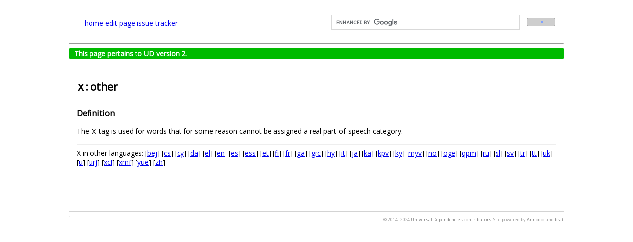

--- FILE ---
content_type: text/html; charset=utf-8
request_url: https://universaldependencies.org/es/pos/X.html
body_size: 2605
content:
<!DOCTYPE html PUBLIC "-//W3C//DTD XHTML 1.0 Transitional//EN"
"http://www.w3.org/TR/xhtml1/DTD/xhtml1-transitional.dtd">
<html lang="en-GB" xml:lang="en-GB" xmlns="http://www.w3.org/1999/xhtml">
  <head>
    <meta http-equiv="content-type" content="text/html; charset=utf-8"/>
    <title>X</title>
    <link rel="icon" href="https://universaldependencies.org/logos/logo-ud.png" type="image/png">
    <link rel="root" href=""/> <!-- for JS -->
    <link rel="stylesheet" href="https://maxcdn.bootstrapcdn.com/font-awesome/4.4.0/css/font-awesome.min.css">
    <link rel="stylesheet" type="text/css" href="../../css/jquery-ui-redmond.css"/>
    <link rel="stylesheet" type="text/css" href="../../css/style.css"/>
    <link rel="stylesheet" type="text/css" href="../../css/style-vis.css"/>
    <link rel="stylesheet" type="text/css" href="../../css/hint.css"/>
    <script type="text/javascript" src="../../lib/ext/head.load.min.js"></script>
    <script src="https://cdnjs.cloudflare.com/ajax/libs/anchor-js/3.2.2/anchor.min.js"></script>
    <script>document.addEventListener("DOMContentLoaded", function(event) {anchors.add();});</script>
    <!-- Set up this custom Google search at https://programmablesearchengine.google.com/controlpanel/overview?cx=001145188882102106025%3Adl1mehhcgbo
         or try it at https://cse.google.com/cse?cx=001145188882102106025%3Adl1mehhcgbo -->
    <!-- DZ 2021-01-22: I am temporarily hiding the search field to find out whether it slows down loading of the title page.
         DZ 2025-11-18: Turning it on again (the homepage is slow anyway, because of other factors). -->
    <script>
      (function() {
        var cx = '001145188882102106025:dl1mehhcgbo';
        var gcse = document.createElement('script');
        gcse.type = 'text/javascript';
        gcse.async = true;
        gcse.src = 'https://cse.google.com/cse.js?cx=' + cx;
        var s = document.getElementsByTagName('script')[0];
        s.parentNode.insertBefore(gcse, s);
      })();
    </script>


  </head>
  <body>
    <div id="main" class="center">

      <div id="hp-header">
        <table width="100%"><tr><td width="50%">
          <span class="header-text"><a href="http://universaldependencies.org/#language-es">home</a></span>

          <span class="header-text"><a href="https://github.com/universaldependencies/docs/edit/pages-source/_es/pos/X.md" target="#">edit page</a></span>
          <span class="header-text"><a href="https://github.com/universaldependencies/docs/issues">issue tracker</a></span>
        </td><td>
          <gcse:search></gcse:search>
        </td></tr></table>
      </div>

      <hr/>

      
      <div class="v2complete">
        This page pertains to UD version 2.
      </div>
      

      <div id="content">
        <noscript>
          <div id="noscript">
            It appears that you have Javascript disabled.
            Please consider enabling Javascript for this page to see the visualizations.
          </div>
        </noscript>

        <!-- The content may include scripts and styles, hence we must load the shared libraries before the content. -->
        <script type="text/javascript">
            console.time('loading libraries');
            var root = '../../'; // filled in by jekyll
            head.js(
                // External libraries
                // DZ: Copied from embedding.html. I don't know which one is needed for what, so I'm currently keeping them all.
                root + 'lib/ext/jquery.min.js',
                root + 'lib/ext/jquery.svg.min.js',
                root + 'lib/ext/jquery.svgdom.min.js',
                root + 'lib/ext/jquery.timeago.js',
                root + 'lib/ext/jquery-ui.min.js',
                root + 'lib/ext/waypoints.min.js',
                root + 'lib/ext/jquery.address.min.js'
            );
        </script>
        <h2><code>X</code>: other</h2>

<h3 id="definition">Definition</h3>

<p>The <code class="language-plaintext highlighter-rouge">X</code> tag is used for words that for some reason cannot be assigned a real part-of-speech category.
<!-- Interlanguage links updated St 12. listopadu 2025, 09:19:57 CET --></p>


<!-- "in other languages" links -->
<hr/>

X in other languages:

[<a href="../../bej/pos/X.html">bej</a>]

[<a href="../../cs/pos/X.html">cs</a>]

[<a href="../../cy/pos/X.html">cy</a>]

[<a href="../../da/pos/X.html">da</a>]

[<a href="../../el/pos/X.html">el</a>]

[<a href="../../en/pos/X.html">en</a>]

[<a href="../../es/pos/X.html">es</a>]

[<a href="../../ess/pos/X.html">ess</a>]

[<a href="../../et/pos/X.html">et</a>]

[<a href="../../fi/pos/X.html">fi</a>]

[<a href="../../fr/pos/X.html">fr</a>]

[<a href="../../ga/pos/X.html">ga</a>]

[<a href="../../grc/pos/X.html">grc</a>]

[<a href="../../hy/pos/X.html">hy</a>]

[<a href="../../it/pos/X.html">it</a>]

[<a href="../../ja/pos/X.html">ja</a>]

[<a href="../../ka/pos/X.html">ka</a>]

[<a href="../../kpv/pos/X.html">kpv</a>]

[<a href="../../ky/pos/X.html">ky</a>]

[<a href="../../myv/pos/X.html">myv</a>]

[<a href="../../no/pos/X.html">no</a>]

[<a href="../../oge/pos/X.html">oge</a>]

[<a href="../../qpm/pos/X.html">qpm</a>]

[<a href="../../ru/pos/X.html">ru</a>]

[<a href="../../sl/pos/X.html">sl</a>]

[<a href="../../sv/pos/X.html">sv</a>]

[<a href="../../tr/pos/X.html">tr</a>]

[<a href="../../tt/pos/X.html">tt</a>]

[<a href="../../uk/pos/X.html">uk</a>]

[<a href="../../u/pos/X.html">u</a>]

[<a href="../../urj/pos/X.html">urj</a>]

[<a href="../../xcl/pos/X.html">xcl</a>]

[<a href="../../xmf/pos/X.html">xmf</a>]

[<a href="../../yue/pos/X.html">yue</a>]

[<a href="../../zh/pos/X.html">zh</a>]



      </div>

<!-- support for embedded visualizations -->
<script type="text/javascript">
    var root = '../../'; // filled in by jekyll
    head.js(
        // We assume that external libraries such as jquery.min.js have already been loaded outside!
        // (See _layouts/base.html.)

        // brat helper modules
        root + 'lib/brat/configuration.js',
        root + 'lib/brat/util.js',
        root + 'lib/brat/annotation_log.js',
        root + 'lib/ext/webfont.js',
        // brat modules
        root + 'lib/brat/dispatcher.js',
        root + 'lib/brat/url_monitor.js',
        root + 'lib/brat/visualizer.js',

        // embedding configuration
        root + 'lib/local/config.js',
        // project-specific collection data
        root + 'lib/local/collections.js',

        // Annodoc
        root + 'lib/annodoc/annodoc.js',

        // NOTE: non-local libraries
        'https://spyysalo.github.io/conllu.js/conllu.js'
    );

    var webFontURLs = [
//        root + 'static/fonts/Astloch-Bold.ttf',
        root + 'static/fonts/PT_Sans-Caption-Web-Regular.ttf',
        root + 'static/fonts/Liberation_Sans-Regular.ttf'
    ];

    var setupTimeago = function() {
        jQuery("time.timeago").timeago();
    };

    head.ready(function() {
        setupTimeago();

        // mark current collection (filled in by Jekyll)
        Collections.listing['_current'] = 'es';

	// perform all embedding and support functions
	Annodoc.activate(Config.bratCollData, Collections.listing);
    });
</script>


<!-- google analytics -->
<script>
  (function(i,s,o,g,r,a,m){i['GoogleAnalyticsObject']=r;i[r]=i[r]||function(){
  (i[r].q=i[r].q||[]).push(arguments)},i[r].l=1*new Date();a=s.createElement(o),
  m=s.getElementsByTagName(o)[0];a.async=1;a.src=g;m.parentNode.insertBefore(a,m)
  })(window,document,'script','//www.google-analytics.com/analytics.js','ga');

  ga('create', 'UA-55233688-1', 'auto');
  ga('send', 'pageview');

</script>


      <div id="footer">
          <p class="footer-text">&copy; 2014–2024
            <a href="http://universaldependencies.org/introduction.html#contributors" style="color:gray">Universal Dependencies contributors</a>.
            Site powered by <a href="http://spyysalo.github.io/annodoc" style="color:gray">Annodoc</a> and <a href="http://brat.nlplab.org/" style="color:gray">brat</a></p>.
      </div>
    </div>
  </body>
</html>


--- FILE ---
content_type: application/javascript; charset=utf-8
request_url: https://universaldependencies.org/lib/ext/jquery.svgdom.min.js
body_size: 1214
content:
/* http://keith-wood.name/svg.html
   SVG/jQuery DOM compatibility for jQuery v1.4.3.
   Written by Keith Wood (kbwood{at}iinet.com.au) April 2009.
   Dual licensed under the GPL (http://dev.jquery.com/browser/trunk/jquery/GPL-LICENSE.txt) and 
   MIT (http://dev.jquery.com/browser/trunk/jquery/MIT-LICENSE.txt) licenses. 
   Please attribute the author if you use it. */
(function($){$.fn.addClass=function(e){return function(d){d=d||'';return this.each(function(){if(isSVGElem(this)){var c=this;$.each(d.split(/\s+/),function(i,a){var b=(c.className?c.className.baseVal:c.getAttribute('class'));if($.inArray(a,b.split(/\s+/))==-1){b+=(b?' ':'')+a;(c.className?c.className.baseVal=b:c.setAttribute('class',b))}})}else{e.apply($(this),[d])}})}}($.fn.addClass);$.fn.removeClass=function(e){return function(d){d=d||'';return this.each(function(){if(isSVGElem(this)){var c=this;$.each(d.split(/\s+/),function(i,a){var b=(c.className?c.className.baseVal:c.getAttribute('class'));b=$.grep(b.split(/\s+/),function(n,i){return n!=a}).join(' ');(c.className?c.className.baseVal=b:c.setAttribute('class',b))})}else{e.apply($(this),[d])}})}}($.fn.removeClass);$.fn.toggleClass=function(c){return function(a,b){return this.each(function(){if(isSVGElem(this)){if(typeof b!=='boolean'){b=!$(this).hasClass(a)}$(this)[(b?'add':'remove')+'Class'](a)}else{c.apply($(this),[a,b])}})}}($.fn.toggleClass);$.fn.hasClass=function(d){return function(b){b=b||'';var c=false;this.each(function(){if(isSVGElem(this)){var a=(this.className?this.className.baseVal:this.getAttribute('class')).split(/\s+/);c=($.inArray(b,a)>-1)}else{c=(d.apply($(this),[b]))}return!c});return c}}($.fn.hasClass);$.fn.attr=function(h){return function(b,c,d){if(typeof b==='string'&&c===undefined){var e=h.apply(this,[b,c,d]);if(e&&e.baseVal&&e.baseVal.numberOfItems!=null){c='';e=e.baseVal;for(var i=0;i<e.numberOfItems;i++){var f=e.getItem(i);switch(f.type){case 1:c+=' matrix('+f.matrix.a+','+f.matrix.b+','+f.matrix.c+','+f.matrix.d+','+f.matrix.e+','+f.matrix.f+')';break;case 2:c+=' translate('+f.matrix.e+','+f.matrix.f+')';break;case 3:c+=' scale('+f.matrix.a+','+f.matrix.d+')';break;case 4:c+=' rotate('+f.angle+')';break;case 5:c+=' skewX('+f.angle+')';break;case 6:c+=' skewY('+f.angle+')';break}}e=c.substring(1)}return(e&&e.baseVal?e.baseVal.valueAsString:e)}var g=b;if(typeof b==='string'){g={};g[b]=c}return this.each(function(){if(isSVGElem(this)){for(var n in g){var a=($.isFunction(g[n])?g[n]():g[n]);(d?this.style[n]=a:this.setAttribute(n,a))}}else{h.apply($(this),[b,c,d])}})}}($.fn.attr);$.fn.removeAttr=function(b){return function(a){return this.each(function(){if(isSVGElem(this)){(this[a]&&this[a].baseVal?this[a].baseVal.value='':this.setAttribute(a,''))}else{b.apply($(this),[a])}})}}($.fn.removeAttr);function anySVG(a){for(var i=0;i<a.length;i++){if(a[i].nodeType==1&&a[i].namespaceURI==$.svg.svgNS){return true}}return false}$.expr.relative['+']=function(d){return function(a,b,c){d(a,b,c||anySVG(a))}}($.expr.relative['+']);$.expr.relative['>']=function(d){return function(a,b,c){d(a,b,c||anySVG(a))}}($.expr.relative['>']);$.expr.relative['']=function(d){return function(a,b,c){d(a,b,c||anySVG(a))}}($.expr.relative['']);$.expr.relative['~']=function(d){return function(a,b,c){d(a,b,c||anySVG(a))}}($.expr.relative['~']);$.expr.find.ID=function(d){return function(a,b,c){return(isSVGElem(b)?[b.ownerDocument.getElementById(a[1])]:d(a,b,c))}}($.expr.find.ID);var j=document.createElement('div');j.appendChild(document.createComment(''));if(j.getElementsByTagName('*').length>0){$.expr.find.TAG=function(a,b){var c=b.getElementsByTagName(a[1]);if(a[1]==='*'){var d=[];for(var i=0;c[i]||c.item(i);i++){if((c[i]||c.item(i)).nodeType===1){d.push(c[i]||c.item(i))}}c=d}return c}}$.expr.preFilter.CLASS=function(a,b,c,d,f,g){a=' '+a[1].replace(/\\/g,'')+' ';if(g){return a}for(var i=0,elem={};elem!=null;i++){elem=b[i];if(!elem){try{elem=b.item(i)}catch(e){}}if(elem){var h=(!isSVGElem(elem)?elem.className:(elem.className?elem.className.baseVal:'')||elem.getAttribute('class'));if(f^(h&&(' '+h+' ').indexOf(a)>-1)){if(!c)d.push(elem)}else if(c){b[i]=false}}}return false};$.expr.filter.CLASS=function(a,b){var c=(!isSVGElem(a)?a.className:(a.className?a.className.baseVal:a.getAttribute('class')));return(' '+c+' ').indexOf(b)>-1};$.expr.filter.ATTR=function(g){return function(c,d){var e=null;if(isSVGElem(c)){e=d[1];$.expr.attrHandle[e]=function(a){var b=a.getAttribute(e);return b&&b.baseVal||b}}var f=g(c,d);if(e){$.expr.attrHandle[e]=null}return f}}($.expr.filter.ATTR);function isSVGElem(a){return(a.nodeType==1&&a.namespaceURI==$.svg.svgNS)}})(jQuery);